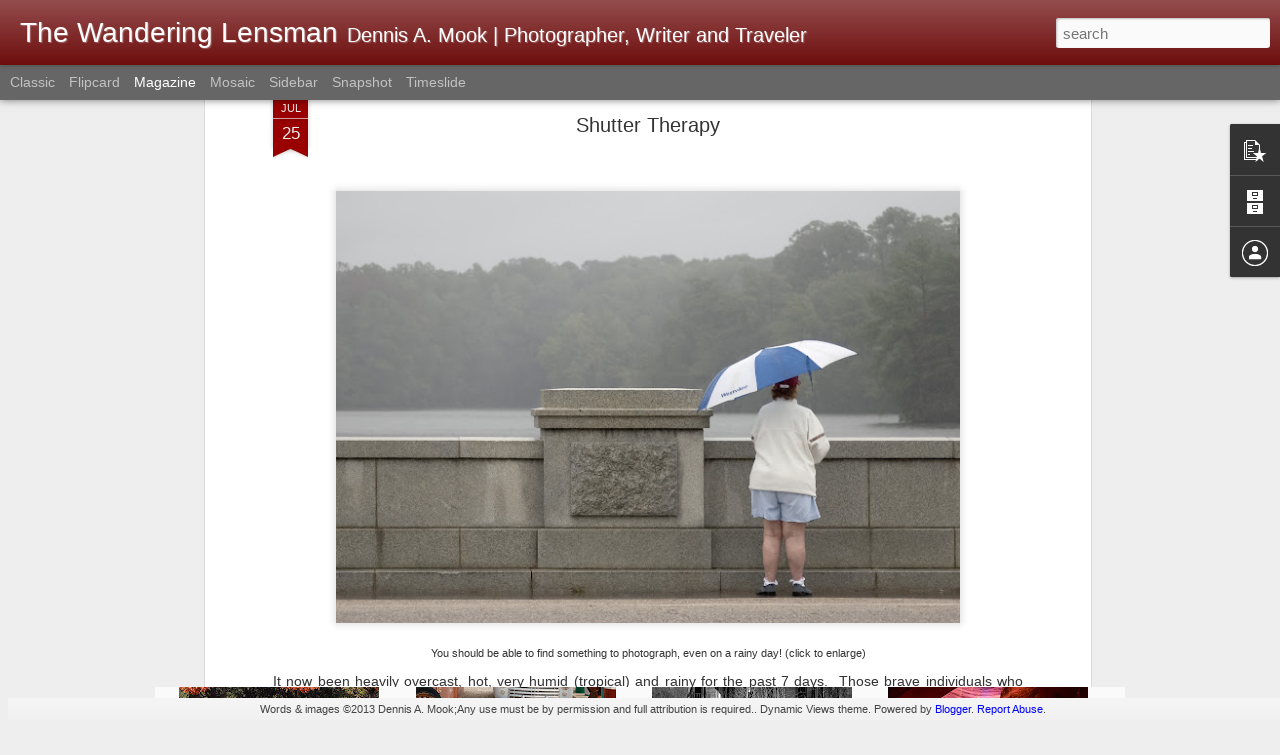

--- FILE ---
content_type: text/javascript; charset=UTF-8
request_url: https://www.thewanderinglensman.com/?v=0&action=initial&widgetId=PopularPosts1&responseType=js&xssi_token=AOuZoY5df2oHJWY0P4KxFvQ-BwLYxTBIhQ%3A1769022632739
body_size: 3675
content:
try {
_WidgetManager._HandleControllerResult('PopularPosts1', 'initial',{'title': 'Popular Posts', 'showSnippets': false, 'showThumbnails': true, 'thumbnailSize': 72, 'showAuthor': false, 'showDate': false, 'posts': [{'id': '8482312537801642269', 'title': 'How To Determine The Shutter Count On Your Olympus Camera', 'href': 'https://www.thewanderinglensman.com/2019/11/how-to-determine-shutter-count-on-your.html', 'snippet': '    Winter Shadow, Colonial Williamsburg, Virginia (click to enlarge)  Olympus E-M1 Mark II; 12-40mm f/2.8 lens @ 35mm; 1/640th sec. @ f/8; ...', 'thumbnail': 'https://blogger.googleusercontent.com/img/b/R29vZ2xl/AVvXsEjOUjrYjW9htVtbie6KlYmUDWm9i7DFRI6vpUsladlWYJuzt5Fh4AbDFKCKPXQOH4hXja5VVFMwjQlKe6zcQXToStdKfp8IxjIYvNSn5h3lMnC0-4xcHKK3okDGnU-Et_Umh61vYEM3OTfY/s72-c/%25C2%25A92017+Dennis+A.+Mook%253B+All+Rights+Reserved%253B+Williamsburg+Winter+Shadow-00209.jpg', 'featuredImage': 'https://blogger.googleusercontent.com/img/b/R29vZ2xl/AVvXsEjOUjrYjW9htVtbie6KlYmUDWm9i7DFRI6vpUsladlWYJuzt5Fh4AbDFKCKPXQOH4hXja5VVFMwjQlKe6zcQXToStdKfp8IxjIYvNSn5h3lMnC0-4xcHKK3okDGnU-Et_Umh61vYEM3OTfY/s640/%25C2%25A92017+Dennis+A.+Mook%253B+All+Rights+Reserved%253B+Williamsburg+Winter+Shadow-00209.jpg'}, {'id': '6349643686986506831', 'title': 'The Fujifilm Pixel Shift Multi-Shot Feature On The X-T5 And X-H2;  How Good Are The 160mp Files?', 'href': 'https://www.thewanderinglensman.com/2023/02/the-fujifilm-pixel-shift-multi-shot.html', 'snippet': 'This is one of the test images created from combining 20 exposures from my Fujifilm X-T5 using the Pixel Shift Multi-Shot feature.\xa0 Unfortun...', 'thumbnail': 'https://blogger.googleusercontent.com/img/b/R29vZ2xl/AVvXsEiZUd7kk0ojMLInnsFm9uEz3UlemDU5JtBiEnA5MEpjqDAskQbKbfYE6sT44tNwNVXbaPgGJB2aI7mAfbJDdt4EvL5RWONdDFOcQIHIM9w1M8_VP4_dGv0bJo2e7ZUxl54sUx9X0EaR4evEX626tuzqSXXMkFU3BT5DuP-V7hIVuyz2_UaA-_5OGSCniw/s72-w640-c-h426/%C2%A92023%20Dennis%20A.%20Mook;%20All%20Rights%20Reserved;%20Pixel%20Shift%20Image%20(1)-0571.jpg', 'featuredImage': 'https://blogger.googleusercontent.com/img/b/R29vZ2xl/AVvXsEiZUd7kk0ojMLInnsFm9uEz3UlemDU5JtBiEnA5MEpjqDAskQbKbfYE6sT44tNwNVXbaPgGJB2aI7mAfbJDdt4EvL5RWONdDFOcQIHIM9w1M8_VP4_dGv0bJo2e7ZUxl54sUx9X0EaR4evEX626tuzqSXXMkFU3BT5DuP-V7hIVuyz2_UaA-_5OGSCniw/w640-h426/%C2%A92023%20Dennis%20A.%20Mook;%20All%20Rights%20Reserved;%20Pixel%20Shift%20Image%20(1)-0571.jpg'}, {'id': '4747899177849651430', 'title': 'What\u2019s Happened To The Online Photographer\u2019s Blog Site?  I Have The Answer!', 'href': 'https://www.thewanderinglensman.com/2025/09/whats-happened-to-online-photographers.html', 'snippet': 'Being a avid reader of The Online Photographer  blog, Mike Johnston, the proprietor, editor, chief bottle washer and writer extraordinaire, ...', 'thumbnail': 'https://blogger.googleusercontent.com/img/a/AVvXsEgjnWh2H5Q_PgwATnA1cc0cGo5S_V4d4pUOIx8lJaylWhRdOxaWe1DLFI-W26PZfu_TFGgKW44dkkpvmy625-EJjUzIamb6T3OwIlEGpGqH6RHzZkFIf6O_WtpBUbQdyUQ-5hpGZPdvpaCopKGjakVl63KK-dOtRZ8jXbZIbfmP7RAIogmEE9JRM7ylfnYM\x3ds72-w400-c-h400', 'featuredImage': 'https://blogger.googleusercontent.com/img/a/AVvXsEgjnWh2H5Q_PgwATnA1cc0cGo5S_V4d4pUOIx8lJaylWhRdOxaWe1DLFI-W26PZfu_TFGgKW44dkkpvmy625-EJjUzIamb6T3OwIlEGpGqH6RHzZkFIf6O_WtpBUbQdyUQ-5hpGZPdvpaCopKGjakVl63KK-dOtRZ8jXbZIbfmP7RAIogmEE9JRM7ylfnYM\x3dw400-h400'}, {'id': '7786782223659394698', 'title': 'Interesting Charts', 'href': 'https://www.thewanderinglensman.com/2022/12/interesting-charts.html', 'snippet': 'During my photographic reading, I stumbled upon these three charts.\xa0 I found them interesting and thought some of you may as well. This char...', 'thumbnail': 'https://blogger.googleusercontent.com/img/b/R29vZ2xl/AVvXsEjVDlKnlXuLcnT9-yvFdmsY1Vkf2W1yK9tuRE7KPOKxJuZtF7EZVIOxs87qIfiHv1qGAlkRf6g1SYhXuDhra1kKTrpKpT8o21ocDks9p7F92EaYksCyoXcDBlVhv2U6PzEpBKuy60NmVlIYHBh4ikV3AyHdTeM7G-dlJN5RbHLxyt3ow_nMj1oaS7-ifA/s72-w640-c-h384/Pixel%20Density%20v%20Sensor%20Size%20Chart.jpg', 'featuredImage': 'https://blogger.googleusercontent.com/img/b/R29vZ2xl/AVvXsEjVDlKnlXuLcnT9-yvFdmsY1Vkf2W1yK9tuRE7KPOKxJuZtF7EZVIOxs87qIfiHv1qGAlkRf6g1SYhXuDhra1kKTrpKpT8o21ocDks9p7F92EaYksCyoXcDBlVhv2U6PzEpBKuy60NmVlIYHBh4ikV3AyHdTeM7G-dlJN5RbHLxyt3ow_nMj1oaS7-ifA/w640-h384/Pixel%20Density%20v%20Sensor%20Size%20Chart.jpg'}, {'id': '3091710298742482725', 'title': 'IF You Had The Chance To Start Over And Re-Buy All Your Photo Gear, What Would You Buy?', 'href': 'https://www.thewanderinglensman.com/2026/01/if-you-had-chance-to-start-over-and-re.html', 'snippet': 'OM-1 Mark II; 8-25mm f/4 PRO lens @ 25mm; 1/25th sec. @ f/5.6; ISO 6400; Exp. Comp. -0.07 It\u2019s Friday during a dreary January. \xa0Instead of a...', 'thumbnail': 'https://blogger.googleusercontent.com/img/b/R29vZ2xl/AVvXsEi9FoOAkq2BbBaVL6jd1tZMpR3xoLZ3IqwSmFJP-v6DqCmA0dC_C9EVIYDx-H3eStTZGs3GWtlCGuH_N8yFn3zWeOG_wsOqIdY6Ok01MiSu8LrUgb1stMPwWaSPbIRPZrlzFytg3nUf6jJBWadZDdO2vdCm8QKTSyzdL7DuR4KoPo9fcMcW4EmtVY-r4HkB/s72-w480-c-h640/%C2%A92025%20Dennis%20A.%20Mook;%20All%20Rights%20Reserved;%20Upper%20Antelope%20Canyon;%20Page,%20AZ-05050.jpg', 'featuredImage': 'https://blogger.googleusercontent.com/img/b/R29vZ2xl/AVvXsEi9FoOAkq2BbBaVL6jd1tZMpR3xoLZ3IqwSmFJP-v6DqCmA0dC_C9EVIYDx-H3eStTZGs3GWtlCGuH_N8yFn3zWeOG_wsOqIdY6Ok01MiSu8LrUgb1stMPwWaSPbIRPZrlzFytg3nUf6jJBWadZDdO2vdCm8QKTSyzdL7DuR4KoPo9fcMcW4EmtVY-r4HkB/w480-h640/%C2%A92025%20Dennis%20A.%20Mook;%20All%20Rights%20Reserved;%20Upper%20Antelope%20Canyon;%20Page,%20AZ-05050.jpg'}, {'id': '4989981847307805568', 'title': 'Image Quality Versus Experience Quality', 'href': 'https://www.thewanderinglensman.com/2025/12/image-quality-versus-experience-quality.html', 'snippet': 'One of my favorite photographs of my children.\xa0 Capturing their spirit and expressions was what was important to me, not the camera or lens ...', 'thumbnail': 'https://blogger.googleusercontent.com/img/b/R29vZ2xl/AVvXsEiz2LvzTDkMAM5mEcxWJK9LN05OxC17DpeKO_aXhyfBLI7CmMBfn_BBat_CeJzdy1vNkKrgk1FQ2wDtlJaZtFx-kCwpejasaBIO9zGVnk-ZdQQ2cVLtaEaAK09wwmx4Mqs8ClhHw6T_PIwrBRavvXIx-HgBNLMHt8PdLPDb4o2KWnHogEDCQtWkDPbaDh_N/s72-w640-c-h428/%C2%A92025%20Dennis%20A.%20Mook;%20All%20Rights%20Reserved;%20Chris%20\x26%20Sara;%20~three%20\x26%206%20yoa-71120.jpg', 'featuredImage': 'https://blogger.googleusercontent.com/img/b/R29vZ2xl/AVvXsEiz2LvzTDkMAM5mEcxWJK9LN05OxC17DpeKO_aXhyfBLI7CmMBfn_BBat_CeJzdy1vNkKrgk1FQ2wDtlJaZtFx-kCwpejasaBIO9zGVnk-ZdQQ2cVLtaEaAK09wwmx4Mqs8ClhHw6T_PIwrBRavvXIx-HgBNLMHt8PdLPDb4o2KWnHogEDCQtWkDPbaDh_N/w640-h428/%C2%A92025%20Dennis%20A.%20Mook;%20All%20Rights%20Reserved;%20Chris%20\x26%20Sara;%20~three%20\x26%206%20yoa-71120.jpg'}, {'id': '6258595754020184075', 'title': 'A Few Words About The Ricoh GRIIIx Camera', 'href': 'https://www.thewanderinglensman.com/2026/01/a-few-words-about-ricoh-griiix-camera.html', 'snippet': 'All images were made with the GRIIIx.\xa0 Since I haven\x26#39;t been able to get out and photograph in quite some time, you may have seen a few o...', 'thumbnail': 'https://blogger.googleusercontent.com/img/b/R29vZ2xl/AVvXsEjSA2PGVw63ZftJdqi7h0BnKhJtjI3P_0Zlc78RF4zktNS2-pCvEwFXsJCECNyz7im78MiiaJIkbgyFscfO0V4v_-bxLCTg9O6uoMm_hdU2HJPbd3LxCmYUwwF-EtYFwOUse7YEfp5Ggmlp62bWJzjLJabcd3QfgtwxsmguEfT2xTWaytyBlQ9MFSjBFjLE/s72-w640-c-h426/%C2%A92025%20Dennis%20A.%20Mook;%20All%20Rights%20Reserved;%20GRIIIx%20Blog%20Images--2.jpg', 'featuredImage': 'https://blogger.googleusercontent.com/img/b/R29vZ2xl/AVvXsEjSA2PGVw63ZftJdqi7h0BnKhJtjI3P_0Zlc78RF4zktNS2-pCvEwFXsJCECNyz7im78MiiaJIkbgyFscfO0V4v_-bxLCTg9O6uoMm_hdU2HJPbd3LxCmYUwwF-EtYFwOUse7YEfp5Ggmlp62bWJzjLJabcd3QfgtwxsmguEfT2xTWaytyBlQ9MFSjBFjLE/w640-h426/%C2%A92025%20Dennis%20A.%20Mook;%20All%20Rights%20Reserved;%20GRIIIx%20Blog%20Images--2.jpg'}, {'id': '3890138304928093874', 'title': 'Micro 4/3 Is Not Dead;  Making A Case For Micro 4/3 As The Best \u201cAll Around\u201d Camera System', 'href': 'https://www.thewanderinglensman.com/2023/08/micro-43-is-not-dead-making-case-for.html', 'snippet': 'All images illustrating this post were made with a variety of Olympus Micro 4/3 cameras and Olympus lenses. They include the E-M1, E-M1 Mark...', 'thumbnail': 'https://blogger.googleusercontent.com/img/b/R29vZ2xl/AVvXsEhiZg0sRF8q-CJK1HHisljHjDjOndIkZv473NRoDNl-NwaxX3uQouHgUtMZq1HNtH3MZpm6EhBaJpdU7ZuEoJ-fA4JBkB87_cETbp-a6p6nQQ3jsDOj5ebelhlX6qW1WuOTMX8SpC3V3Rq91XQuQ0wmZ3KhfPWQ4EZ8ccaIEpbRQ3c7MWc42Hq3UrBc1s8w/s72-w480-c-h640/%C2%A92023%20Dennis%20A.%20Mook;%20All%20Rights%20Reserved;%20Micro%204-3%20Example-3-2.jpg', 'featuredImage': 'https://blogger.googleusercontent.com/img/b/R29vZ2xl/AVvXsEhiZg0sRF8q-CJK1HHisljHjDjOndIkZv473NRoDNl-NwaxX3uQouHgUtMZq1HNtH3MZpm6EhBaJpdU7ZuEoJ-fA4JBkB87_cETbp-a6p6nQQ3jsDOj5ebelhlX6qW1WuOTMX8SpC3V3Rq91XQuQ0wmZ3KhfPWQ4EZ8ccaIEpbRQ3c7MWc42Hq3UrBc1s8w/w480-h640/%C2%A92023%20Dennis%20A.%20Mook;%20All%20Rights%20Reserved;%20Micro%204-3%20Example-3-2.jpg'}, {'id': '4129913547868816396', 'title': 'It Felt Really Good!', 'href': 'https://www.thewanderinglensman.com/2026/01/it-felt-really-good.html', 'snippet': 'Amtrak Train #65 passing the historic restored Lee Hall station in Newport News, Virginia All images made with a Fujifilm X-E5 and 16-55mm f...', 'thumbnail': 'https://blogger.googleusercontent.com/img/b/R29vZ2xl/AVvXsEgo-BqkmqEnzP5cMAUzVTQkCX2VbRQLTVkVm0KXFDAjRSnTtqGzfShcmFU1AnqkVa3vfWLbiF2lr-3SZQY4xnG4GlQ0T7tiLNZUXSBXS7Ygbv1MWtoW-b3bHtmzvESQBwa4y_GiBJntlyBh7K-567FbNNTgdpmgK6AbdPhAcWhVvwqE_V9U2JCh5uqySpjX/s72-w640-c-h360/%C2%A92025%20Dennis%20A.%20Mook;%20All%20Rights%20Reserved;%20Amtrak,%20Lee%20Hall;%20Seimens%20Charger%20%23334-00116.jpg', 'featuredImage': 'https://blogger.googleusercontent.com/img/b/R29vZ2xl/AVvXsEgo-BqkmqEnzP5cMAUzVTQkCX2VbRQLTVkVm0KXFDAjRSnTtqGzfShcmFU1AnqkVa3vfWLbiF2lr-3SZQY4xnG4GlQ0T7tiLNZUXSBXS7Ygbv1MWtoW-b3bHtmzvESQBwa4y_GiBJntlyBh7K-567FbNNTgdpmgK6AbdPhAcWhVvwqE_V9U2JCh5uqySpjX/w640-h360/%C2%A92025%20Dennis%20A.%20Mook;%20All%20Rights%20Reserved;%20Amtrak,%20Lee%20Hall;%20Seimens%20Charger%20%23334-00116.jpg'}, {'id': '3266228226882423146', 'title': 'So, How Does The Cost Of Common Things Today Compare To The Past?', 'href': 'https://www.thewanderinglensman.com/2025/05/so-how-does-cost-of-common-things-today.html', 'snippet': 'Free Licensed Graphic by\xa0Vecteezy.com With all of the economic upheaval we\x26#39;ve experienced since 2020, first the recession caused by the ...', 'thumbnail': 'https://blogger.googleusercontent.com/img/b/R29vZ2xl/AVvXsEh9H9s_VL2LGoqX3dosJg7P0qCmCYY-8fA3CwvNjt-g4CvA_LZJ1jj22R7OCgslNZq6YGKbuXpQyfSOo-5IaSHoFsvnwOveHMwokq550KdmJhli5LcuT6GJueO-bXSRduNPF1SKDCN5nk9zTw0IbvciNnn8qHsV-yDA0DVyQ_flFLWS8LoxMEKXqZR2OABb/s72-c/US%20Dollar%20Sign%20Graphi..jpg', 'featuredImage': 'https://blogger.googleusercontent.com/img/b/R29vZ2xl/AVvXsEh9H9s_VL2LGoqX3dosJg7P0qCmCYY-8fA3CwvNjt-g4CvA_LZJ1jj22R7OCgslNZq6YGKbuXpQyfSOo-5IaSHoFsvnwOveHMwokq550KdmJhli5LcuT6GJueO-bXSRduNPF1SKDCN5nk9zTw0IbvciNnn8qHsV-yDA0DVyQ_flFLWS8LoxMEKXqZR2OABb/s320/US%20Dollar%20Sign%20Graphi..jpg'}]});
} catch (e) {
  if (typeof log != 'undefined') {
    log('HandleControllerResult failed: ' + e);
  }
}


--- FILE ---
content_type: text/javascript; charset=UTF-8
request_url: https://www.thewanderinglensman.com/?v=0&action=initial&widgetId=BlogArchive1&responseType=js&xssi_token=AOuZoY5df2oHJWY0P4KxFvQ-BwLYxTBIhQ%3A1769022632739
body_size: 2310
content:
try {
_WidgetManager._HandleControllerResult('BlogArchive1', 'initial',{'url': 'https://www.thewanderinglensman.com/search?updated-min\x3d1969-12-31T19:00:00-05:00\x26updated-max\x3d292278994-08-17T07:12:55Z\x26max-results\x3d50', 'name': 'All Posts', 'expclass': 'expanded', 'toggleId': 'ALL-0', 'post-count': 1945, 'data': [{'url': 'https://www.thewanderinglensman.com/2026/', 'name': '2026', 'expclass': 'expanded', 'toggleId': 'YEARLY-1767243600000', 'post-count': 8, 'data': [{'url': 'https://www.thewanderinglensman.com/2026/01/', 'name': 'January', 'expclass': 'expanded', 'toggleId': 'MONTHLY-1767243600000', 'post-count': 8, 'posts': [{'title': 'Can You Figure Out What This Guy Sells?', 'url': 'https://www.thewanderinglensman.com/2026/01/can-you-figure-out-what-this-guy-sells.html'}, {'title': 'A Few Words About The Ricoh GRIIIx Camera', 'url': 'https://www.thewanderinglensman.com/2026/01/a-few-words-about-ricoh-griiix-camera.html'}, {'title': 'Gary\x26#39;s Gay Parita; What Is It? Where Is It?', 'url': 'https://www.thewanderinglensman.com/2026/01/garys-gay-parita-what-is-it-where-is-it.html'}, {'title': 'Monochrome Monday; Abandoned Farm House', 'url': 'https://www.thewanderinglensman.com/2026/01/monochrome-monday-abandoned-farm-house.html'}, {'title': 'IF You Had The Chance To Start Over And Re-Buy All...', 'url': 'https://www.thewanderinglensman.com/2026/01/if-you-had-chance-to-start-over-and-re.html'}, {'title': 'It Felt Really Good!', 'url': 'https://www.thewanderinglensman.com/2026/01/it-felt-really-good.html'}, {'title': 'The New Year;  A Couple Of Photographic Chores So ...', 'url': 'https://www.thewanderinglensman.com/2026/01/the-new-year-couple-of-photographic.html'}, {'title': 'Happy New Year, 2026!', 'url': 'https://www.thewanderinglensman.com/2026/01/happy-new-year-2026.html'}]}]}, {'url': 'https://www.thewanderinglensman.com/2025/', 'name': '2025', 'expclass': 'collapsed', 'toggleId': 'YEARLY-1735707600000', 'post-count': 127, 'data': [{'url': 'https://www.thewanderinglensman.com/2025/12/', 'name': 'December', 'expclass': 'collapsed', 'toggleId': 'MONTHLY-1764565200000', 'post-count': 9}, {'url': 'https://www.thewanderinglensman.com/2025/11/', 'name': 'November', 'expclass': 'collapsed', 'toggleId': 'MONTHLY-1761969600000', 'post-count': 14}, {'url': 'https://www.thewanderinglensman.com/2025/10/', 'name': 'October', 'expclass': 'collapsed', 'toggleId': 'MONTHLY-1759291200000', 'post-count': 12}, {'url': 'https://www.thewanderinglensman.com/2025/09/', 'name': 'September', 'expclass': 'collapsed', 'toggleId': 'MONTHLY-1756699200000', 'post-count': 10}, {'url': 'https://www.thewanderinglensman.com/2025/08/', 'name': 'August', 'expclass': 'collapsed', 'toggleId': 'MONTHLY-1754020800000', 'post-count': 9}, {'url': 'https://www.thewanderinglensman.com/2025/07/', 'name': 'July', 'expclass': 'collapsed', 'toggleId': 'MONTHLY-1751342400000', 'post-count': 10}, {'url': 'https://www.thewanderinglensman.com/2025/06/', 'name': 'June', 'expclass': 'collapsed', 'toggleId': 'MONTHLY-1748750400000', 'post-count': 12}, {'url': 'https://www.thewanderinglensman.com/2025/05/', 'name': 'May', 'expclass': 'collapsed', 'toggleId': 'MONTHLY-1746072000000', 'post-count': 12}, {'url': 'https://www.thewanderinglensman.com/2025/04/', 'name': 'April', 'expclass': 'collapsed', 'toggleId': 'MONTHLY-1743480000000', 'post-count': 11}, {'url': 'https://www.thewanderinglensman.com/2025/03/', 'name': 'March', 'expclass': 'collapsed', 'toggleId': 'MONTHLY-1740805200000', 'post-count': 9}, {'url': 'https://www.thewanderinglensman.com/2025/02/', 'name': 'February', 'expclass': 'collapsed', 'toggleId': 'MONTHLY-1738386000000', 'post-count': 9}, {'url': 'https://www.thewanderinglensman.com/2025/01/', 'name': 'January', 'expclass': 'collapsed', 'toggleId': 'MONTHLY-1735707600000', 'post-count': 10}]}, {'url': 'https://www.thewanderinglensman.com/2024/', 'name': '2024', 'expclass': 'collapsed', 'toggleId': 'YEARLY-1704085200000', 'post-count': 166, 'data': [{'url': 'https://www.thewanderinglensman.com/2024/12/', 'name': 'December', 'expclass': 'collapsed', 'toggleId': 'MONTHLY-1733029200000', 'post-count': 13}, {'url': 'https://www.thewanderinglensman.com/2024/11/', 'name': 'November', 'expclass': 'collapsed', 'toggleId': 'MONTHLY-1730433600000', 'post-count': 21}, {'url': 'https://www.thewanderinglensman.com/2024/10/', 'name': 'October', 'expclass': 'collapsed', 'toggleId': 'MONTHLY-1727755200000', 'post-count': 20}, {'url': 'https://www.thewanderinglensman.com/2024/09/', 'name': 'September', 'expclass': 'collapsed', 'toggleId': 'MONTHLY-1725163200000', 'post-count': 14}, {'url': 'https://www.thewanderinglensman.com/2024/08/', 'name': 'August', 'expclass': 'collapsed', 'toggleId': 'MONTHLY-1722484800000', 'post-count': 10}, {'url': 'https://www.thewanderinglensman.com/2024/07/', 'name': 'July', 'expclass': 'collapsed', 'toggleId': 'MONTHLY-1719806400000', 'post-count': 11}, {'url': 'https://www.thewanderinglensman.com/2024/06/', 'name': 'June', 'expclass': 'collapsed', 'toggleId': 'MONTHLY-1717214400000', 'post-count': 9}, {'url': 'https://www.thewanderinglensman.com/2024/05/', 'name': 'May', 'expclass': 'collapsed', 'toggleId': 'MONTHLY-1714536000000', 'post-count': 13}, {'url': 'https://www.thewanderinglensman.com/2024/04/', 'name': 'April', 'expclass': 'collapsed', 'toggleId': 'MONTHLY-1711944000000', 'post-count': 14}, {'url': 'https://www.thewanderinglensman.com/2024/03/', 'name': 'March', 'expclass': 'collapsed', 'toggleId': 'MONTHLY-1709269200000', 'post-count': 13}, {'url': 'https://www.thewanderinglensman.com/2024/02/', 'name': 'February', 'expclass': 'collapsed', 'toggleId': 'MONTHLY-1706763600000', 'post-count': 12}, {'url': 'https://www.thewanderinglensman.com/2024/01/', 'name': 'January', 'expclass': 'collapsed', 'toggleId': 'MONTHLY-1704085200000', 'post-count': 16}]}, {'url': 'https://www.thewanderinglensman.com/2023/', 'name': '2023', 'expclass': 'collapsed', 'toggleId': 'YEARLY-1672549200000', 'post-count': 133, 'data': [{'url': 'https://www.thewanderinglensman.com/2023/12/', 'name': 'December', 'expclass': 'collapsed', 'toggleId': 'MONTHLY-1701406800000', 'post-count': 13}, {'url': 'https://www.thewanderinglensman.com/2023/11/', 'name': 'November', 'expclass': 'collapsed', 'toggleId': 'MONTHLY-1698811200000', 'post-count': 13}, {'url': 'https://www.thewanderinglensman.com/2023/10/', 'name': 'October', 'expclass': 'collapsed', 'toggleId': 'MONTHLY-1696132800000', 'post-count': 14}, {'url': 'https://www.thewanderinglensman.com/2023/09/', 'name': 'September', 'expclass': 'collapsed', 'toggleId': 'MONTHLY-1693540800000', 'post-count': 13}, {'url': 'https://www.thewanderinglensman.com/2023/08/', 'name': 'August', 'expclass': 'collapsed', 'toggleId': 'MONTHLY-1690862400000', 'post-count': 12}, {'url': 'https://www.thewanderinglensman.com/2023/07/', 'name': 'July', 'expclass': 'collapsed', 'toggleId': 'MONTHLY-1688184000000', 'post-count': 10}, {'url': 'https://www.thewanderinglensman.com/2023/06/', 'name': 'June', 'expclass': 'collapsed', 'toggleId': 'MONTHLY-1685592000000', 'post-count': 9}, {'url': 'https://www.thewanderinglensman.com/2023/05/', 'name': 'May', 'expclass': 'collapsed', 'toggleId': 'MONTHLY-1682913600000', 'post-count': 11}, {'url': 'https://www.thewanderinglensman.com/2023/04/', 'name': 'April', 'expclass': 'collapsed', 'toggleId': 'MONTHLY-1680321600000', 'post-count': 10}, {'url': 'https://www.thewanderinglensman.com/2023/03/', 'name': 'March', 'expclass': 'collapsed', 'toggleId': 'MONTHLY-1677646800000', 'post-count': 9}, {'url': 'https://www.thewanderinglensman.com/2023/02/', 'name': 'February', 'expclass': 'collapsed', 'toggleId': 'MONTHLY-1675227600000', 'post-count': 8}, {'url': 'https://www.thewanderinglensman.com/2023/01/', 'name': 'January', 'expclass': 'collapsed', 'toggleId': 'MONTHLY-1672549200000', 'post-count': 11}]}, {'url': 'https://www.thewanderinglensman.com/2022/', 'name': '2022', 'expclass': 'collapsed', 'toggleId': 'YEARLY-1641013200000', 'post-count': 134, 'data': [{'url': 'https://www.thewanderinglensman.com/2022/12/', 'name': 'December', 'expclass': 'collapsed', 'toggleId': 'MONTHLY-1669870800000', 'post-count': 10}, {'url': 'https://www.thewanderinglensman.com/2022/11/', 'name': 'November', 'expclass': 'collapsed', 'toggleId': 'MONTHLY-1667275200000', 'post-count': 11}, {'url': 'https://www.thewanderinglensman.com/2022/10/', 'name': 'October', 'expclass': 'collapsed', 'toggleId': 'MONTHLY-1664596800000', 'post-count': 8}, {'url': 'https://www.thewanderinglensman.com/2022/09/', 'name': 'September', 'expclass': 'collapsed', 'toggleId': 'MONTHLY-1662004800000', 'post-count': 14}, {'url': 'https://www.thewanderinglensman.com/2022/08/', 'name': 'August', 'expclass': 'collapsed', 'toggleId': 'MONTHLY-1659326400000', 'post-count': 11}, {'url': 'https://www.thewanderinglensman.com/2022/07/', 'name': 'July', 'expclass': 'collapsed', 'toggleId': 'MONTHLY-1656648000000', 'post-count': 11}, {'url': 'https://www.thewanderinglensman.com/2022/06/', 'name': 'June', 'expclass': 'collapsed', 'toggleId': 'MONTHLY-1654056000000', 'post-count': 17}, {'url': 'https://www.thewanderinglensman.com/2022/05/', 'name': 'May', 'expclass': 'collapsed', 'toggleId': 'MONTHLY-1651377600000', 'post-count': 15}, {'url': 'https://www.thewanderinglensman.com/2022/04/', 'name': 'April', 'expclass': 'collapsed', 'toggleId': 'MONTHLY-1648785600000', 'post-count': 9}, {'url': 'https://www.thewanderinglensman.com/2022/03/', 'name': 'March', 'expclass': 'collapsed', 'toggleId': 'MONTHLY-1646110800000', 'post-count': 10}, {'url': 'https://www.thewanderinglensman.com/2022/02/', 'name': 'February', 'expclass': 'collapsed', 'toggleId': 'MONTHLY-1643691600000', 'post-count': 9}, {'url': 'https://www.thewanderinglensman.com/2022/01/', 'name': 'January', 'expclass': 'collapsed', 'toggleId': 'MONTHLY-1641013200000', 'post-count': 9}]}, {'url': 'https://www.thewanderinglensman.com/2021/', 'name': '2021', 'expclass': 'collapsed', 'toggleId': 'YEARLY-1609477200000', 'post-count': 113, 'data': [{'url': 'https://www.thewanderinglensman.com/2021/12/', 'name': 'December', 'expclass': 'collapsed', 'toggleId': 'MONTHLY-1638334800000', 'post-count': 10}, {'url': 'https://www.thewanderinglensman.com/2021/11/', 'name': 'November', 'expclass': 'collapsed', 'toggleId': 'MONTHLY-1635739200000', 'post-count': 11}, {'url': 'https://www.thewanderinglensman.com/2021/10/', 'name': 'October', 'expclass': 'collapsed', 'toggleId': 'MONTHLY-1633060800000', 'post-count': 9}, {'url': 'https://www.thewanderinglensman.com/2021/09/', 'name': 'September', 'expclass': 'collapsed', 'toggleId': 'MONTHLY-1630468800000', 'post-count': 8}, {'url': 'https://www.thewanderinglensman.com/2021/08/', 'name': 'August', 'expclass': 'collapsed', 'toggleId': 'MONTHLY-1627790400000', 'post-count': 9}, {'url': 'https://www.thewanderinglensman.com/2021/07/', 'name': 'July', 'expclass': 'collapsed', 'toggleId': 'MONTHLY-1625112000000', 'post-count': 10}, {'url': 'https://www.thewanderinglensman.com/2021/06/', 'name': 'June', 'expclass': 'collapsed', 'toggleId': 'MONTHLY-1622520000000', 'post-count': 8}, {'url': 'https://www.thewanderinglensman.com/2021/05/', 'name': 'May', 'expclass': 'collapsed', 'toggleId': 'MONTHLY-1619841600000', 'post-count': 9}, {'url': 'https://www.thewanderinglensman.com/2021/04/', 'name': 'April', 'expclass': 'collapsed', 'toggleId': 'MONTHLY-1617249600000', 'post-count': 9}, {'url': 'https://www.thewanderinglensman.com/2021/03/', 'name': 'March', 'expclass': 'collapsed', 'toggleId': 'MONTHLY-1614574800000', 'post-count': 11}, {'url': 'https://www.thewanderinglensman.com/2021/02/', 'name': 'February', 'expclass': 'collapsed', 'toggleId': 'MONTHLY-1612155600000', 'post-count': 8}, {'url': 'https://www.thewanderinglensman.com/2021/01/', 'name': 'January', 'expclass': 'collapsed', 'toggleId': 'MONTHLY-1609477200000', 'post-count': 11}]}, {'url': 'https://www.thewanderinglensman.com/2020/', 'name': '2020', 'expclass': 'collapsed', 'toggleId': 'YEARLY-1577854800000', 'post-count': 122, 'data': [{'url': 'https://www.thewanderinglensman.com/2020/12/', 'name': 'December', 'expclass': 'collapsed', 'toggleId': 'MONTHLY-1606798800000', 'post-count': 10}, {'url': 'https://www.thewanderinglensman.com/2020/11/', 'name': 'November', 'expclass': 'collapsed', 'toggleId': 'MONTHLY-1604203200000', 'post-count': 10}, {'url': 'https://www.thewanderinglensman.com/2020/10/', 'name': 'October', 'expclass': 'collapsed', 'toggleId': 'MONTHLY-1601524800000', 'post-count': 9}, {'url': 'https://www.thewanderinglensman.com/2020/09/', 'name': 'September', 'expclass': 'collapsed', 'toggleId': 'MONTHLY-1598932800000', 'post-count': 10}, {'url': 'https://www.thewanderinglensman.com/2020/08/', 'name': 'August', 'expclass': 'collapsed', 'toggleId': 'MONTHLY-1596254400000', 'post-count': 9}, {'url': 'https://www.thewanderinglensman.com/2020/07/', 'name': 'July', 'expclass': 'collapsed', 'toggleId': 'MONTHLY-1593576000000', 'post-count': 12}, {'url': 'https://www.thewanderinglensman.com/2020/06/', 'name': 'June', 'expclass': 'collapsed', 'toggleId': 'MONTHLY-1590984000000', 'post-count': 11}, {'url': 'https://www.thewanderinglensman.com/2020/05/', 'name': 'May', 'expclass': 'collapsed', 'toggleId': 'MONTHLY-1588305600000', 'post-count': 11}, {'url': 'https://www.thewanderinglensman.com/2020/04/', 'name': 'April', 'expclass': 'collapsed', 'toggleId': 'MONTHLY-1585713600000', 'post-count': 11}, {'url': 'https://www.thewanderinglensman.com/2020/03/', 'name': 'March', 'expclass': 'collapsed', 'toggleId': 'MONTHLY-1583038800000', 'post-count': 10}, {'url': 'https://www.thewanderinglensman.com/2020/02/', 'name': 'February', 'expclass': 'collapsed', 'toggleId': 'MONTHLY-1580533200000', 'post-count': 8}, {'url': 'https://www.thewanderinglensman.com/2020/01/', 'name': 'January', 'expclass': 'collapsed', 'toggleId': 'MONTHLY-1577854800000', 'post-count': 11}]}, {'url': 'https://www.thewanderinglensman.com/2019/', 'name': '2019', 'expclass': 'collapsed', 'toggleId': 'YEARLY-1546318800000', 'post-count': 149, 'data': [{'url': 'https://www.thewanderinglensman.com/2019/12/', 'name': 'December', 'expclass': 'collapsed', 'toggleId': 'MONTHLY-1575176400000', 'post-count': 11}, {'url': 'https://www.thewanderinglensman.com/2019/11/', 'name': 'November', 'expclass': 'collapsed', 'toggleId': 'MONTHLY-1572580800000', 'post-count': 10}, {'url': 'https://www.thewanderinglensman.com/2019/10/', 'name': 'October', 'expclass': 'collapsed', 'toggleId': 'MONTHLY-1569902400000', 'post-count': 12}, {'url': 'https://www.thewanderinglensman.com/2019/09/', 'name': 'September', 'expclass': 'collapsed', 'toggleId': 'MONTHLY-1567310400000', 'post-count': 10}, {'url': 'https://www.thewanderinglensman.com/2019/08/', 'name': 'August', 'expclass': 'collapsed', 'toggleId': 'MONTHLY-1564632000000', 'post-count': 12}, {'url': 'https://www.thewanderinglensman.com/2019/07/', 'name': 'July', 'expclass': 'collapsed', 'toggleId': 'MONTHLY-1561953600000', 'post-count': 15}, {'url': 'https://www.thewanderinglensman.com/2019/06/', 'name': 'June', 'expclass': 'collapsed', 'toggleId': 'MONTHLY-1559361600000', 'post-count': 12}, {'url': 'https://www.thewanderinglensman.com/2019/05/', 'name': 'May', 'expclass': 'collapsed', 'toggleId': 'MONTHLY-1556683200000', 'post-count': 14}, {'url': 'https://www.thewanderinglensman.com/2019/04/', 'name': 'April', 'expclass': 'collapsed', 'toggleId': 'MONTHLY-1554091200000', 'post-count': 13}, {'url': 'https://www.thewanderinglensman.com/2019/03/', 'name': 'March', 'expclass': 'collapsed', 'toggleId': 'MONTHLY-1551416400000', 'post-count': 13}, {'url': 'https://www.thewanderinglensman.com/2019/02/', 'name': 'February', 'expclass': 'collapsed', 'toggleId': 'MONTHLY-1548997200000', 'post-count': 12}, {'url': 'https://www.thewanderinglensman.com/2019/01/', 'name': 'January', 'expclass': 'collapsed', 'toggleId': 'MONTHLY-1546318800000', 'post-count': 15}]}, {'url': 'https://www.thewanderinglensman.com/2018/', 'name': '2018', 'expclass': 'collapsed', 'toggleId': 'YEARLY-1514782800000', 'post-count': 161, 'data': [{'url': 'https://www.thewanderinglensman.com/2018/12/', 'name': 'December', 'expclass': 'collapsed', 'toggleId': 'MONTHLY-1543640400000', 'post-count': 13}, {'url': 'https://www.thewanderinglensman.com/2018/11/', 'name': 'November', 'expclass': 'collapsed', 'toggleId': 'MONTHLY-1541044800000', 'post-count': 13}, {'url': 'https://www.thewanderinglensman.com/2018/10/', 'name': 'October', 'expclass': 'collapsed', 'toggleId': 'MONTHLY-1538366400000', 'post-count': 14}, {'url': 'https://www.thewanderinglensman.com/2018/09/', 'name': 'September', 'expclass': 'collapsed', 'toggleId': 'MONTHLY-1535774400000', 'post-count': 14}, {'url': 'https://www.thewanderinglensman.com/2018/08/', 'name': 'August', 'expclass': 'collapsed', 'toggleId': 'MONTHLY-1533096000000', 'post-count': 15}, {'url': 'https://www.thewanderinglensman.com/2018/07/', 'name': 'July', 'expclass': 'collapsed', 'toggleId': 'MONTHLY-1530417600000', 'post-count': 13}, {'url': 'https://www.thewanderinglensman.com/2018/06/', 'name': 'June', 'expclass': 'collapsed', 'toggleId': 'MONTHLY-1527825600000', 'post-count': 13}, {'url': 'https://www.thewanderinglensman.com/2018/05/', 'name': 'May', 'expclass': 'collapsed', 'toggleId': 'MONTHLY-1525147200000', 'post-count': 13}, {'url': 'https://www.thewanderinglensman.com/2018/04/', 'name': 'April', 'expclass': 'collapsed', 'toggleId': 'MONTHLY-1522555200000', 'post-count': 13}, {'url': 'https://www.thewanderinglensman.com/2018/03/', 'name': 'March', 'expclass': 'collapsed', 'toggleId': 'MONTHLY-1519880400000', 'post-count': 13}, {'url': 'https://www.thewanderinglensman.com/2018/02/', 'name': 'February', 'expclass': 'collapsed', 'toggleId': 'MONTHLY-1517461200000', 'post-count': 12}, {'url': 'https://www.thewanderinglensman.com/2018/01/', 'name': 'January', 'expclass': 'collapsed', 'toggleId': 'MONTHLY-1514782800000', 'post-count': 15}]}, {'url': 'https://www.thewanderinglensman.com/2017/', 'name': '2017', 'expclass': 'collapsed', 'toggleId': 'YEARLY-1483246800000', 'post-count': 158, 'data': [{'url': 'https://www.thewanderinglensman.com/2017/12/', 'name': 'December', 'expclass': 'collapsed', 'toggleId': 'MONTHLY-1512104400000', 'post-count': 13}, {'url': 'https://www.thewanderinglensman.com/2017/11/', 'name': 'November', 'expclass': 'collapsed', 'toggleId': 'MONTHLY-1509508800000', 'post-count': 14}, {'url': 'https://www.thewanderinglensman.com/2017/10/', 'name': 'October', 'expclass': 'collapsed', 'toggleId': 'MONTHLY-1506830400000', 'post-count': 13}, {'url': 'https://www.thewanderinglensman.com/2017/09/', 'name': 'September', 'expclass': 'collapsed', 'toggleId': 'MONTHLY-1504238400000', 'post-count': 13}, {'url': 'https://www.thewanderinglensman.com/2017/08/', 'name': 'August', 'expclass': 'collapsed', 'toggleId': 'MONTHLY-1501560000000', 'post-count': 13}, {'url': 'https://www.thewanderinglensman.com/2017/07/', 'name': 'July', 'expclass': 'collapsed', 'toggleId': 'MONTHLY-1498881600000', 'post-count': 13}, {'url': 'https://www.thewanderinglensman.com/2017/06/', 'name': 'June', 'expclass': 'collapsed', 'toggleId': 'MONTHLY-1496289600000', 'post-count': 13}, {'url': 'https://www.thewanderinglensman.com/2017/05/', 'name': 'May', 'expclass': 'collapsed', 'toggleId': 'MONTHLY-1493611200000', 'post-count': 14}, {'url': 'https://www.thewanderinglensman.com/2017/04/', 'name': 'April', 'expclass': 'collapsed', 'toggleId': 'MONTHLY-1491019200000', 'post-count': 12}, {'url': 'https://www.thewanderinglensman.com/2017/03/', 'name': 'March', 'expclass': 'collapsed', 'toggleId': 'MONTHLY-1488344400000', 'post-count': 14}, {'url': 'https://www.thewanderinglensman.com/2017/02/', 'name': 'February', 'expclass': 'collapsed', 'toggleId': 'MONTHLY-1485925200000', 'post-count': 13}, {'url': 'https://www.thewanderinglensman.com/2017/01/', 'name': 'January', 'expclass': 'collapsed', 'toggleId': 'MONTHLY-1483246800000', 'post-count': 13}]}, {'url': 'https://www.thewanderinglensman.com/2016/', 'name': '2016', 'expclass': 'collapsed', 'toggleId': 'YEARLY-1451624400000', 'post-count': 159, 'data': [{'url': 'https://www.thewanderinglensman.com/2016/12/', 'name': 'December', 'expclass': 'collapsed', 'toggleId': 'MONTHLY-1480568400000', 'post-count': 14}, {'url': 'https://www.thewanderinglensman.com/2016/11/', 'name': 'November', 'expclass': 'collapsed', 'toggleId': 'MONTHLY-1477972800000', 'post-count': 13}, {'url': 'https://www.thewanderinglensman.com/2016/10/', 'name': 'October', 'expclass': 'collapsed', 'toggleId': 'MONTHLY-1475294400000', 'post-count': 13}, {'url': 'https://www.thewanderinglensman.com/2016/09/', 'name': 'September', 'expclass': 'collapsed', 'toggleId': 'MONTHLY-1472702400000', 'post-count': 15}, {'url': 'https://www.thewanderinglensman.com/2016/08/', 'name': 'August', 'expclass': 'collapsed', 'toggleId': 'MONTHLY-1470024000000', 'post-count': 14}, {'url': 'https://www.thewanderinglensman.com/2016/07/', 'name': 'July', 'expclass': 'collapsed', 'toggleId': 'MONTHLY-1467345600000', 'post-count': 13}, {'url': 'https://www.thewanderinglensman.com/2016/06/', 'name': 'June', 'expclass': 'collapsed', 'toggleId': 'MONTHLY-1464753600000', 'post-count': 13}, {'url': 'https://www.thewanderinglensman.com/2016/05/', 'name': 'May', 'expclass': 'collapsed', 'toggleId': 'MONTHLY-1462075200000', 'post-count': 13}, {'url': 'https://www.thewanderinglensman.com/2016/04/', 'name': 'April', 'expclass': 'collapsed', 'toggleId': 'MONTHLY-1459483200000', 'post-count': 13}, {'url': 'https://www.thewanderinglensman.com/2016/03/', 'name': 'March', 'expclass': 'collapsed', 'toggleId': 'MONTHLY-1456808400000', 'post-count': 13}, {'url': 'https://www.thewanderinglensman.com/2016/02/', 'name': 'February', 'expclass': 'collapsed', 'toggleId': 'MONTHLY-1454302800000', 'post-count': 13}, {'url': 'https://www.thewanderinglensman.com/2016/01/', 'name': 'January', 'expclass': 'collapsed', 'toggleId': 'MONTHLY-1451624400000', 'post-count': 12}]}, {'url': 'https://www.thewanderinglensman.com/2015/', 'name': '2015', 'expclass': 'collapsed', 'toggleId': 'YEARLY-1420088400000', 'post-count': 160, 'data': [{'url': 'https://www.thewanderinglensman.com/2015/12/', 'name': 'December', 'expclass': 'collapsed', 'toggleId': 'MONTHLY-1448946000000', 'post-count': 13}, {'url': 'https://www.thewanderinglensman.com/2015/11/', 'name': 'November', 'expclass': 'collapsed', 'toggleId': 'MONTHLY-1446350400000', 'post-count': 13}, {'url': 'https://www.thewanderinglensman.com/2015/10/', 'name': 'October', 'expclass': 'collapsed', 'toggleId': 'MONTHLY-1443672000000', 'post-count': 13}, {'url': 'https://www.thewanderinglensman.com/2015/09/', 'name': 'September', 'expclass': 'collapsed', 'toggleId': 'MONTHLY-1441080000000', 'post-count': 13}, {'url': 'https://www.thewanderinglensman.com/2015/08/', 'name': 'August', 'expclass': 'collapsed', 'toggleId': 'MONTHLY-1438401600000', 'post-count': 13}, {'url': 'https://www.thewanderinglensman.com/2015/07/', 'name': 'July', 'expclass': 'collapsed', 'toggleId': 'MONTHLY-1435723200000', 'post-count': 14}, {'url': 'https://www.thewanderinglensman.com/2015/06/', 'name': 'June', 'expclass': 'collapsed', 'toggleId': 'MONTHLY-1433131200000', 'post-count': 13}, {'url': 'https://www.thewanderinglensman.com/2015/05/', 'name': 'May', 'expclass': 'collapsed', 'toggleId': 'MONTHLY-1430452800000', 'post-count': 13}, {'url': 'https://www.thewanderinglensman.com/2015/04/', 'name': 'April', 'expclass': 'collapsed', 'toggleId': 'MONTHLY-1427860800000', 'post-count': 14}, {'url': 'https://www.thewanderinglensman.com/2015/03/', 'name': 'March', 'expclass': 'collapsed', 'toggleId': 'MONTHLY-1425186000000', 'post-count': 13}, {'url': 'https://www.thewanderinglensman.com/2015/02/', 'name': 'February', 'expclass': 'collapsed', 'toggleId': 'MONTHLY-1422766800000', 'post-count': 14}, {'url': 'https://www.thewanderinglensman.com/2015/01/', 'name': 'January', 'expclass': 'collapsed', 'toggleId': 'MONTHLY-1420088400000', 'post-count': 14}]}, {'url': 'https://www.thewanderinglensman.com/2014/', 'name': '2014', 'expclass': 'collapsed', 'toggleId': 'YEARLY-1388552400000', 'post-count': 171, 'data': [{'url': 'https://www.thewanderinglensman.com/2014/12/', 'name': 'December', 'expclass': 'collapsed', 'toggleId': 'MONTHLY-1417410000000', 'post-count': 13}, {'url': 'https://www.thewanderinglensman.com/2014/11/', 'name': 'November', 'expclass': 'collapsed', 'toggleId': 'MONTHLY-1414814400000', 'post-count': 11}, {'url': 'https://www.thewanderinglensman.com/2014/10/', 'name': 'October', 'expclass': 'collapsed', 'toggleId': 'MONTHLY-1412136000000', 'post-count': 15}, {'url': 'https://www.thewanderinglensman.com/2014/09/', 'name': 'September', 'expclass': 'collapsed', 'toggleId': 'MONTHLY-1409544000000', 'post-count': 13}, {'url': 'https://www.thewanderinglensman.com/2014/08/', 'name': 'August', 'expclass': 'collapsed', 'toggleId': 'MONTHLY-1406865600000', 'post-count': 13}, {'url': 'https://www.thewanderinglensman.com/2014/07/', 'name': 'July', 'expclass': 'collapsed', 'toggleId': 'MONTHLY-1404187200000', 'post-count': 13}, {'url': 'https://www.thewanderinglensman.com/2014/06/', 'name': 'June', 'expclass': 'collapsed', 'toggleId': 'MONTHLY-1401595200000', 'post-count': 14}, {'url': 'https://www.thewanderinglensman.com/2014/05/', 'name': 'May', 'expclass': 'collapsed', 'toggleId': 'MONTHLY-1398916800000', 'post-count': 21}, {'url': 'https://www.thewanderinglensman.com/2014/04/', 'name': 'April', 'expclass': 'collapsed', 'toggleId': 'MONTHLY-1396324800000', 'post-count': 13}, {'url': 'https://www.thewanderinglensman.com/2014/03/', 'name': 'March', 'expclass': 'collapsed', 'toggleId': 'MONTHLY-1393650000000', 'post-count': 16}, {'url': 'https://www.thewanderinglensman.com/2014/02/', 'name': 'February', 'expclass': 'collapsed', 'toggleId': 'MONTHLY-1391230800000', 'post-count': 13}, {'url': 'https://www.thewanderinglensman.com/2014/01/', 'name': 'January', 'expclass': 'collapsed', 'toggleId': 'MONTHLY-1388552400000', 'post-count': 16}]}, {'url': 'https://www.thewanderinglensman.com/2013/', 'name': '2013', 'expclass': 'collapsed', 'toggleId': 'YEARLY-1357016400000', 'post-count': 184, 'data': [{'url': 'https://www.thewanderinglensman.com/2013/12/', 'name': 'December', 'expclass': 'collapsed', 'toggleId': 'MONTHLY-1385874000000', 'post-count': 14}, {'url': 'https://www.thewanderinglensman.com/2013/11/', 'name': 'November', 'expclass': 'collapsed', 'toggleId': 'MONTHLY-1383278400000', 'post-count': 15}, {'url': 'https://www.thewanderinglensman.com/2013/10/', 'name': 'October', 'expclass': 'collapsed', 'toggleId': 'MONTHLY-1380600000000', 'post-count': 21}, {'url': 'https://www.thewanderinglensman.com/2013/09/', 'name': 'September', 'expclass': 'collapsed', 'toggleId': 'MONTHLY-1378008000000', 'post-count': 14}, {'url': 'https://www.thewanderinglensman.com/2013/08/', 'name': 'August', 'expclass': 'collapsed', 'toggleId': 'MONTHLY-1375329600000', 'post-count': 21}, {'url': 'https://www.thewanderinglensman.com/2013/07/', 'name': 'July', 'expclass': 'collapsed', 'toggleId': 'MONTHLY-1372651200000', 'post-count': 25}, {'url': 'https://www.thewanderinglensman.com/2013/06/', 'name': 'June', 'expclass': 'collapsed', 'toggleId': 'MONTHLY-1370059200000', 'post-count': 23}, {'url': 'https://www.thewanderinglensman.com/2013/05/', 'name': 'May', 'expclass': 'collapsed', 'toggleId': 'MONTHLY-1367380800000', 'post-count': 25}, {'url': 'https://www.thewanderinglensman.com/2013/04/', 'name': 'April', 'expclass': 'collapsed', 'toggleId': 'MONTHLY-1364788800000', 'post-count': 26}]}], 'toggleopen': 'MONTHLY-1767243600000', 'style': 'HIERARCHY', 'title': 'Blog Archive'});
} catch (e) {
  if (typeof log != 'undefined') {
    log('HandleControllerResult failed: ' + e);
  }
}


--- FILE ---
content_type: text/javascript; charset=UTF-8
request_url: https://www.thewanderinglensman.com/?v=0&action=initial&widgetId=PopularPosts1&responseType=js&xssi_token=AOuZoY5df2oHJWY0P4KxFvQ-BwLYxTBIhQ%3A1769022632739
body_size: 3671
content:
try {
_WidgetManager._HandleControllerResult('PopularPosts1', 'initial',{'title': 'Popular Posts', 'showSnippets': false, 'showThumbnails': true, 'thumbnailSize': 72, 'showAuthor': false, 'showDate': false, 'posts': [{'id': '8482312537801642269', 'title': 'How To Determine The Shutter Count On Your Olympus Camera', 'href': 'https://www.thewanderinglensman.com/2019/11/how-to-determine-shutter-count-on-your.html', 'snippet': '    Winter Shadow, Colonial Williamsburg, Virginia (click to enlarge)  Olympus E-M1 Mark II; 12-40mm f/2.8 lens @ 35mm; 1/640th sec. @ f/8; ...', 'thumbnail': 'https://blogger.googleusercontent.com/img/b/R29vZ2xl/AVvXsEjOUjrYjW9htVtbie6KlYmUDWm9i7DFRI6vpUsladlWYJuzt5Fh4AbDFKCKPXQOH4hXja5VVFMwjQlKe6zcQXToStdKfp8IxjIYvNSn5h3lMnC0-4xcHKK3okDGnU-Et_Umh61vYEM3OTfY/s72-c/%25C2%25A92017+Dennis+A.+Mook%253B+All+Rights+Reserved%253B+Williamsburg+Winter+Shadow-00209.jpg', 'featuredImage': 'https://blogger.googleusercontent.com/img/b/R29vZ2xl/AVvXsEjOUjrYjW9htVtbie6KlYmUDWm9i7DFRI6vpUsladlWYJuzt5Fh4AbDFKCKPXQOH4hXja5VVFMwjQlKe6zcQXToStdKfp8IxjIYvNSn5h3lMnC0-4xcHKK3okDGnU-Et_Umh61vYEM3OTfY/s640/%25C2%25A92017+Dennis+A.+Mook%253B+All+Rights+Reserved%253B+Williamsburg+Winter+Shadow-00209.jpg'}, {'id': '6349643686986506831', 'title': 'The Fujifilm Pixel Shift Multi-Shot Feature On The X-T5 And X-H2;  How Good Are The 160mp Files?', 'href': 'https://www.thewanderinglensman.com/2023/02/the-fujifilm-pixel-shift-multi-shot.html', 'snippet': 'This is one of the test images created from combining 20 exposures from my Fujifilm X-T5 using the Pixel Shift Multi-Shot feature.\xa0 Unfortun...', 'thumbnail': 'https://blogger.googleusercontent.com/img/b/R29vZ2xl/AVvXsEiZUd7kk0ojMLInnsFm9uEz3UlemDU5JtBiEnA5MEpjqDAskQbKbfYE6sT44tNwNVXbaPgGJB2aI7mAfbJDdt4EvL5RWONdDFOcQIHIM9w1M8_VP4_dGv0bJo2e7ZUxl54sUx9X0EaR4evEX626tuzqSXXMkFU3BT5DuP-V7hIVuyz2_UaA-_5OGSCniw/s72-w640-c-h426/%C2%A92023%20Dennis%20A.%20Mook;%20All%20Rights%20Reserved;%20Pixel%20Shift%20Image%20(1)-0571.jpg', 'featuredImage': 'https://blogger.googleusercontent.com/img/b/R29vZ2xl/AVvXsEiZUd7kk0ojMLInnsFm9uEz3UlemDU5JtBiEnA5MEpjqDAskQbKbfYE6sT44tNwNVXbaPgGJB2aI7mAfbJDdt4EvL5RWONdDFOcQIHIM9w1M8_VP4_dGv0bJo2e7ZUxl54sUx9X0EaR4evEX626tuzqSXXMkFU3BT5DuP-V7hIVuyz2_UaA-_5OGSCniw/w640-h426/%C2%A92023%20Dennis%20A.%20Mook;%20All%20Rights%20Reserved;%20Pixel%20Shift%20Image%20(1)-0571.jpg'}, {'id': '4747899177849651430', 'title': 'What\u2019s Happened To The Online Photographer\u2019s Blog Site?  I Have The Answer!', 'href': 'https://www.thewanderinglensman.com/2025/09/whats-happened-to-online-photographers.html', 'snippet': 'Being a avid reader of The Online Photographer  blog, Mike Johnston, the proprietor, editor, chief bottle washer and writer extraordinaire, ...', 'thumbnail': 'https://blogger.googleusercontent.com/img/a/AVvXsEgjnWh2H5Q_PgwATnA1cc0cGo5S_V4d4pUOIx8lJaylWhRdOxaWe1DLFI-W26PZfu_TFGgKW44dkkpvmy625-EJjUzIamb6T3OwIlEGpGqH6RHzZkFIf6O_WtpBUbQdyUQ-5hpGZPdvpaCopKGjakVl63KK-dOtRZ8jXbZIbfmP7RAIogmEE9JRM7ylfnYM\x3ds72-w400-c-h400', 'featuredImage': 'https://blogger.googleusercontent.com/img/a/AVvXsEgjnWh2H5Q_PgwATnA1cc0cGo5S_V4d4pUOIx8lJaylWhRdOxaWe1DLFI-W26PZfu_TFGgKW44dkkpvmy625-EJjUzIamb6T3OwIlEGpGqH6RHzZkFIf6O_WtpBUbQdyUQ-5hpGZPdvpaCopKGjakVl63KK-dOtRZ8jXbZIbfmP7RAIogmEE9JRM7ylfnYM\x3dw400-h400'}, {'id': '7786782223659394698', 'title': 'Interesting Charts', 'href': 'https://www.thewanderinglensman.com/2022/12/interesting-charts.html', 'snippet': 'During my photographic reading, I stumbled upon these three charts.\xa0 I found them interesting and thought some of you may as well. This char...', 'thumbnail': 'https://blogger.googleusercontent.com/img/b/R29vZ2xl/AVvXsEjVDlKnlXuLcnT9-yvFdmsY1Vkf2W1yK9tuRE7KPOKxJuZtF7EZVIOxs87qIfiHv1qGAlkRf6g1SYhXuDhra1kKTrpKpT8o21ocDks9p7F92EaYksCyoXcDBlVhv2U6PzEpBKuy60NmVlIYHBh4ikV3AyHdTeM7G-dlJN5RbHLxyt3ow_nMj1oaS7-ifA/s72-w640-c-h384/Pixel%20Density%20v%20Sensor%20Size%20Chart.jpg', 'featuredImage': 'https://blogger.googleusercontent.com/img/b/R29vZ2xl/AVvXsEjVDlKnlXuLcnT9-yvFdmsY1Vkf2W1yK9tuRE7KPOKxJuZtF7EZVIOxs87qIfiHv1qGAlkRf6g1SYhXuDhra1kKTrpKpT8o21ocDks9p7F92EaYksCyoXcDBlVhv2U6PzEpBKuy60NmVlIYHBh4ikV3AyHdTeM7G-dlJN5RbHLxyt3ow_nMj1oaS7-ifA/w640-h384/Pixel%20Density%20v%20Sensor%20Size%20Chart.jpg'}, {'id': '3091710298742482725', 'title': 'IF You Had The Chance To Start Over And Re-Buy All Your Photo Gear, What Would You Buy?', 'href': 'https://www.thewanderinglensman.com/2026/01/if-you-had-chance-to-start-over-and-re.html', 'snippet': 'OM-1 Mark II; 8-25mm f/4 PRO lens @ 25mm; 1/25th sec. @ f/5.6; ISO 6400; Exp. Comp. -0.07 It\u2019s Friday during a dreary January. \xa0Instead of a...', 'thumbnail': 'https://blogger.googleusercontent.com/img/b/R29vZ2xl/AVvXsEi9FoOAkq2BbBaVL6jd1tZMpR3xoLZ3IqwSmFJP-v6DqCmA0dC_C9EVIYDx-H3eStTZGs3GWtlCGuH_N8yFn3zWeOG_wsOqIdY6Ok01MiSu8LrUgb1stMPwWaSPbIRPZrlzFytg3nUf6jJBWadZDdO2vdCm8QKTSyzdL7DuR4KoPo9fcMcW4EmtVY-r4HkB/s72-w480-c-h640/%C2%A92025%20Dennis%20A.%20Mook;%20All%20Rights%20Reserved;%20Upper%20Antelope%20Canyon;%20Page,%20AZ-05050.jpg', 'featuredImage': 'https://blogger.googleusercontent.com/img/b/R29vZ2xl/AVvXsEi9FoOAkq2BbBaVL6jd1tZMpR3xoLZ3IqwSmFJP-v6DqCmA0dC_C9EVIYDx-H3eStTZGs3GWtlCGuH_N8yFn3zWeOG_wsOqIdY6Ok01MiSu8LrUgb1stMPwWaSPbIRPZrlzFytg3nUf6jJBWadZDdO2vdCm8QKTSyzdL7DuR4KoPo9fcMcW4EmtVY-r4HkB/w480-h640/%C2%A92025%20Dennis%20A.%20Mook;%20All%20Rights%20Reserved;%20Upper%20Antelope%20Canyon;%20Page,%20AZ-05050.jpg'}, {'id': '4989981847307805568', 'title': 'Image Quality Versus Experience Quality', 'href': 'https://www.thewanderinglensman.com/2025/12/image-quality-versus-experience-quality.html', 'snippet': 'One of my favorite photographs of my children.\xa0 Capturing their spirit and expressions was what was important to me, not the camera or lens ...', 'thumbnail': 'https://blogger.googleusercontent.com/img/b/R29vZ2xl/AVvXsEiz2LvzTDkMAM5mEcxWJK9LN05OxC17DpeKO_aXhyfBLI7CmMBfn_BBat_CeJzdy1vNkKrgk1FQ2wDtlJaZtFx-kCwpejasaBIO9zGVnk-ZdQQ2cVLtaEaAK09wwmx4Mqs8ClhHw6T_PIwrBRavvXIx-HgBNLMHt8PdLPDb4o2KWnHogEDCQtWkDPbaDh_N/s72-w640-c-h428/%C2%A92025%20Dennis%20A.%20Mook;%20All%20Rights%20Reserved;%20Chris%20\x26%20Sara;%20~three%20\x26%206%20yoa-71120.jpg', 'featuredImage': 'https://blogger.googleusercontent.com/img/b/R29vZ2xl/AVvXsEiz2LvzTDkMAM5mEcxWJK9LN05OxC17DpeKO_aXhyfBLI7CmMBfn_BBat_CeJzdy1vNkKrgk1FQ2wDtlJaZtFx-kCwpejasaBIO9zGVnk-ZdQQ2cVLtaEaAK09wwmx4Mqs8ClhHw6T_PIwrBRavvXIx-HgBNLMHt8PdLPDb4o2KWnHogEDCQtWkDPbaDh_N/w640-h428/%C2%A92025%20Dennis%20A.%20Mook;%20All%20Rights%20Reserved;%20Chris%20\x26%20Sara;%20~three%20\x26%206%20yoa-71120.jpg'}, {'id': '6258595754020184075', 'title': 'A Few Words About The Ricoh GRIIIx Camera', 'href': 'https://www.thewanderinglensman.com/2026/01/a-few-words-about-ricoh-griiix-camera.html', 'snippet': 'All images were made with the GRIIIx.\xa0 Since I haven\x26#39;t been able to get out and photograph in quite some time, you may have seen a few o...', 'thumbnail': 'https://blogger.googleusercontent.com/img/b/R29vZ2xl/AVvXsEjSA2PGVw63ZftJdqi7h0BnKhJtjI3P_0Zlc78RF4zktNS2-pCvEwFXsJCECNyz7im78MiiaJIkbgyFscfO0V4v_-bxLCTg9O6uoMm_hdU2HJPbd3LxCmYUwwF-EtYFwOUse7YEfp5Ggmlp62bWJzjLJabcd3QfgtwxsmguEfT2xTWaytyBlQ9MFSjBFjLE/s72-w640-c-h426/%C2%A92025%20Dennis%20A.%20Mook;%20All%20Rights%20Reserved;%20GRIIIx%20Blog%20Images--2.jpg', 'featuredImage': 'https://blogger.googleusercontent.com/img/b/R29vZ2xl/AVvXsEjSA2PGVw63ZftJdqi7h0BnKhJtjI3P_0Zlc78RF4zktNS2-pCvEwFXsJCECNyz7im78MiiaJIkbgyFscfO0V4v_-bxLCTg9O6uoMm_hdU2HJPbd3LxCmYUwwF-EtYFwOUse7YEfp5Ggmlp62bWJzjLJabcd3QfgtwxsmguEfT2xTWaytyBlQ9MFSjBFjLE/w640-h426/%C2%A92025%20Dennis%20A.%20Mook;%20All%20Rights%20Reserved;%20GRIIIx%20Blog%20Images--2.jpg'}, {'id': '3890138304928093874', 'title': 'Micro 4/3 Is Not Dead;  Making A Case For Micro 4/3 As The Best \u201cAll Around\u201d Camera System', 'href': 'https://www.thewanderinglensman.com/2023/08/micro-43-is-not-dead-making-case-for.html', 'snippet': 'All images illustrating this post were made with a variety of Olympus Micro 4/3 cameras and Olympus lenses. They include the E-M1, E-M1 Mark...', 'thumbnail': 'https://blogger.googleusercontent.com/img/b/R29vZ2xl/AVvXsEhiZg0sRF8q-CJK1HHisljHjDjOndIkZv473NRoDNl-NwaxX3uQouHgUtMZq1HNtH3MZpm6EhBaJpdU7ZuEoJ-fA4JBkB87_cETbp-a6p6nQQ3jsDOj5ebelhlX6qW1WuOTMX8SpC3V3Rq91XQuQ0wmZ3KhfPWQ4EZ8ccaIEpbRQ3c7MWc42Hq3UrBc1s8w/s72-w480-c-h640/%C2%A92023%20Dennis%20A.%20Mook;%20All%20Rights%20Reserved;%20Micro%204-3%20Example-3-2.jpg', 'featuredImage': 'https://blogger.googleusercontent.com/img/b/R29vZ2xl/AVvXsEhiZg0sRF8q-CJK1HHisljHjDjOndIkZv473NRoDNl-NwaxX3uQouHgUtMZq1HNtH3MZpm6EhBaJpdU7ZuEoJ-fA4JBkB87_cETbp-a6p6nQQ3jsDOj5ebelhlX6qW1WuOTMX8SpC3V3Rq91XQuQ0wmZ3KhfPWQ4EZ8ccaIEpbRQ3c7MWc42Hq3UrBc1s8w/w480-h640/%C2%A92023%20Dennis%20A.%20Mook;%20All%20Rights%20Reserved;%20Micro%204-3%20Example-3-2.jpg'}, {'id': '4129913547868816396', 'title': 'It Felt Really Good!', 'href': 'https://www.thewanderinglensman.com/2026/01/it-felt-really-good.html', 'snippet': 'Amtrak Train #65 passing the historic restored Lee Hall station in Newport News, Virginia All images made with a Fujifilm X-E5 and 16-55mm f...', 'thumbnail': 'https://blogger.googleusercontent.com/img/b/R29vZ2xl/AVvXsEgo-BqkmqEnzP5cMAUzVTQkCX2VbRQLTVkVm0KXFDAjRSnTtqGzfShcmFU1AnqkVa3vfWLbiF2lr-3SZQY4xnG4GlQ0T7tiLNZUXSBXS7Ygbv1MWtoW-b3bHtmzvESQBwa4y_GiBJntlyBh7K-567FbNNTgdpmgK6AbdPhAcWhVvwqE_V9U2JCh5uqySpjX/s72-w640-c-h360/%C2%A92025%20Dennis%20A.%20Mook;%20All%20Rights%20Reserved;%20Amtrak,%20Lee%20Hall;%20Seimens%20Charger%20%23334-00116.jpg', 'featuredImage': 'https://blogger.googleusercontent.com/img/b/R29vZ2xl/AVvXsEgo-BqkmqEnzP5cMAUzVTQkCX2VbRQLTVkVm0KXFDAjRSnTtqGzfShcmFU1AnqkVa3vfWLbiF2lr-3SZQY4xnG4GlQ0T7tiLNZUXSBXS7Ygbv1MWtoW-b3bHtmzvESQBwa4y_GiBJntlyBh7K-567FbNNTgdpmgK6AbdPhAcWhVvwqE_V9U2JCh5uqySpjX/w640-h360/%C2%A92025%20Dennis%20A.%20Mook;%20All%20Rights%20Reserved;%20Amtrak,%20Lee%20Hall;%20Seimens%20Charger%20%23334-00116.jpg'}, {'id': '3266228226882423146', 'title': 'So, How Does The Cost Of Common Things Today Compare To The Past?', 'href': 'https://www.thewanderinglensman.com/2025/05/so-how-does-cost-of-common-things-today.html', 'snippet': 'Free Licensed Graphic by\xa0Vecteezy.com With all of the economic upheaval we\x26#39;ve experienced since 2020, first the recession caused by the ...', 'thumbnail': 'https://blogger.googleusercontent.com/img/b/R29vZ2xl/AVvXsEh9H9s_VL2LGoqX3dosJg7P0qCmCYY-8fA3CwvNjt-g4CvA_LZJ1jj22R7OCgslNZq6YGKbuXpQyfSOo-5IaSHoFsvnwOveHMwokq550KdmJhli5LcuT6GJueO-bXSRduNPF1SKDCN5nk9zTw0IbvciNnn8qHsV-yDA0DVyQ_flFLWS8LoxMEKXqZR2OABb/s72-c/US%20Dollar%20Sign%20Graphi..jpg', 'featuredImage': 'https://blogger.googleusercontent.com/img/b/R29vZ2xl/AVvXsEh9H9s_VL2LGoqX3dosJg7P0qCmCYY-8fA3CwvNjt-g4CvA_LZJ1jj22R7OCgslNZq6YGKbuXpQyfSOo-5IaSHoFsvnwOveHMwokq550KdmJhli5LcuT6GJueO-bXSRduNPF1SKDCN5nk9zTw0IbvciNnn8qHsV-yDA0DVyQ_flFLWS8LoxMEKXqZR2OABb/s320/US%20Dollar%20Sign%20Graphi..jpg'}]});
} catch (e) {
  if (typeof log != 'undefined') {
    log('HandleControllerResult failed: ' + e);
  }
}
